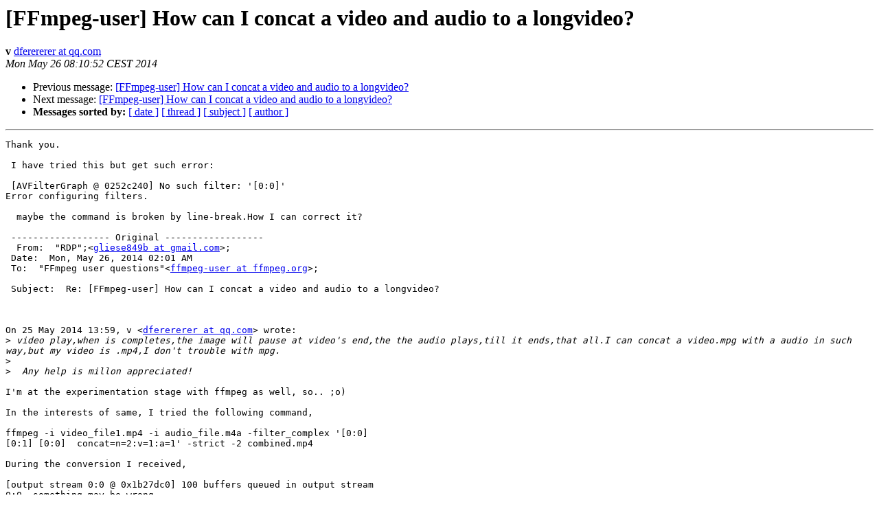

--- FILE ---
content_type: text/html
request_url: https://ffmpeg.org/pipermail/ffmpeg-user/2014-May/021597.html
body_size: 1805
content:
<!DOCTYPE HTML PUBLIC "-//W3C//DTD HTML 4.01 Transitional//EN">
<HTML>
 <HEAD>
   <TITLE> [FFmpeg-user] How can I concat a video and audio to a longvideo?
   </TITLE>
   <LINK REL="Index" HREF="index.html" >
   <LINK REL="made" HREF="mailto:ffmpeg-user%40ffmpeg.org?Subject=Re%3A%20%5BFFmpeg-user%5D%20How%20can%20I%20concat%20a%20video%20and%20audio%20to%20a%20longvideo%3F&In-Reply-To=%3Ctencent_221F1DF82C77C53A5485B602%40qq.com%3E">
   <META NAME="robots" CONTENT="index,nofollow">
   <style type="text/css">
       pre {
           white-space: pre-wrap;       /* css-2.1, curent FF, Opera, Safari */
           }
   </style>
   <META http-equiv="Content-Type" content="text/html; charset=us-ascii">
   <LINK REL="Previous"  HREF="021591.html">
   <LINK REL="Next"  HREF="021598.html">
 </HEAD>
 <BODY BGCOLOR="#ffffff">
   <H1>[FFmpeg-user] How can I concat a video and audio to a longvideo?</H1>
    <B>v</B> 
    <A HREF="mailto:ffmpeg-user%40ffmpeg.org?Subject=Re%3A%20%5BFFmpeg-user%5D%20How%20can%20I%20concat%20a%20video%20and%20audio%20to%20a%20longvideo%3F&In-Reply-To=%3Ctencent_221F1DF82C77C53A5485B602%40qq.com%3E"
       TITLE="[FFmpeg-user] How can I concat a video and audio to a longvideo?">dferererer at qq.com
       </A><BR>
    <I>Mon May 26 08:10:52 CEST 2014</I>
    <P><UL>
        <LI>Previous message: <A HREF="021591.html">[FFmpeg-user] How can I concat a video and audio to a longvideo?
</A></li>
        <LI>Next message: <A HREF="021598.html">[FFmpeg-user] How can I concat a video and audio to a longvideo?
</A></li>
         <LI> <B>Messages sorted by:</B> 
              <a href="date.html#21597">[ date ]</a>
              <a href="thread.html#21597">[ thread ]</a>
              <a href="subject.html#21597">[ subject ]</a>
              <a href="author.html#21597">[ author ]</a>
         </LI>
       </UL>
    <HR>  
<!--beginarticle-->
<PRE>Thank you.
  
 I have tried this but get such error:
  
 [AVFilterGraph @ 0252c240] No such filter: '[0:0]'
Error configuring filters.
  
  maybe the command is broken by line-break.How I can correct it?
  
 ------------------ Original ------------------
  From:  &quot;RDP&quot;;&lt;<A HREF="http://ffmpeg.org/mailman/listinfo/ffmpeg-user">gliese849b at gmail.com</A>&gt;;
 Date:  Mon, May 26, 2014 02:01 AM
 To:  &quot;FFmpeg user questions&quot;&lt;<A HREF="http://ffmpeg.org/mailman/listinfo/ffmpeg-user">ffmpeg-user at ffmpeg.org</A>&gt;; 
 
 Subject:  Re: [FFmpeg-user] How can I concat a video and audio to a longvideo?

 

On 25 May 2014 13:59, v &lt;<A HREF="http://ffmpeg.org/mailman/listinfo/ffmpeg-user">dferererer at qq.com</A>&gt; wrote:
&gt;<i> video play,when is completes,the image will pause at video's end,the the audio plays,till it ends,that all.I can concat a video.mpg with a audio in such way,but my video is .mp4,I don't trouble with mpg.
</I>&gt;<i>
</I>&gt;<i>  Any help is millon appreciated!
</I>
I'm at the experimentation stage with ffmpeg as well, so.. ;o)

In the interests of same, I tried the following command,

ffmpeg -i video_file1.mp4 -i audio_file.m4a -filter_complex '[0:0]
[0:1] [0:0]  concat=n=2:v=1:a=1' -strict -2 combined.mp4

During the conversion I received,

[output stream 0:0 @ 0x1b27dc0] 100 buffers queued in output stream
0:0, something may be wrong.

in the console output, just after completion of video section, though
the conversion itself appeared to complete successfully.

While the two files were indeed concatenated in the combined file, the
video section repeated itself while the appended audio file was being
played!  Is this what happened when you tried it?

The version of mmpeg used was,

ffmpeg version N-63064-gb372f67 Copyright (c) 2000-2014 the FFmpeg
developers  built on May  9 2014 22:34:36 with gcc 4.9.0 (GCC)
20140507 (prerelease)


Chris.
_______________________________________________
ffmpeg-user mailing list
<A HREF="http://ffmpeg.org/mailman/listinfo/ffmpeg-user">ffmpeg-user at ffmpeg.org</A>
<A HREF="http://ffmpeg.org/mailman/listinfo/ffmpeg-user">http://ffmpeg.org/mailman/listinfo/ffmpeg-user</A>
.
</PRE>



















<!--endarticle-->
    <HR>
    <P><UL>
        <!--threads-->
	<LI>Previous message: <A HREF="021591.html">[FFmpeg-user] How can I concat a video and audio to a longvideo?
</A></li>
	<LI>Next message: <A HREF="021598.html">[FFmpeg-user] How can I concat a video and audio to a longvideo?
</A></li>
         <LI> <B>Messages sorted by:</B> 
              <a href="date.html#21597">[ date ]</a>
              <a href="thread.html#21597">[ thread ]</a>
              <a href="subject.html#21597">[ subject ]</a>
              <a href="author.html#21597">[ author ]</a>
         </LI>
       </UL>

<hr>
<a href="http://ffmpeg.org/mailman/listinfo/ffmpeg-user">More information about the ffmpeg-user
mailing list</a><br>
</body></html>
